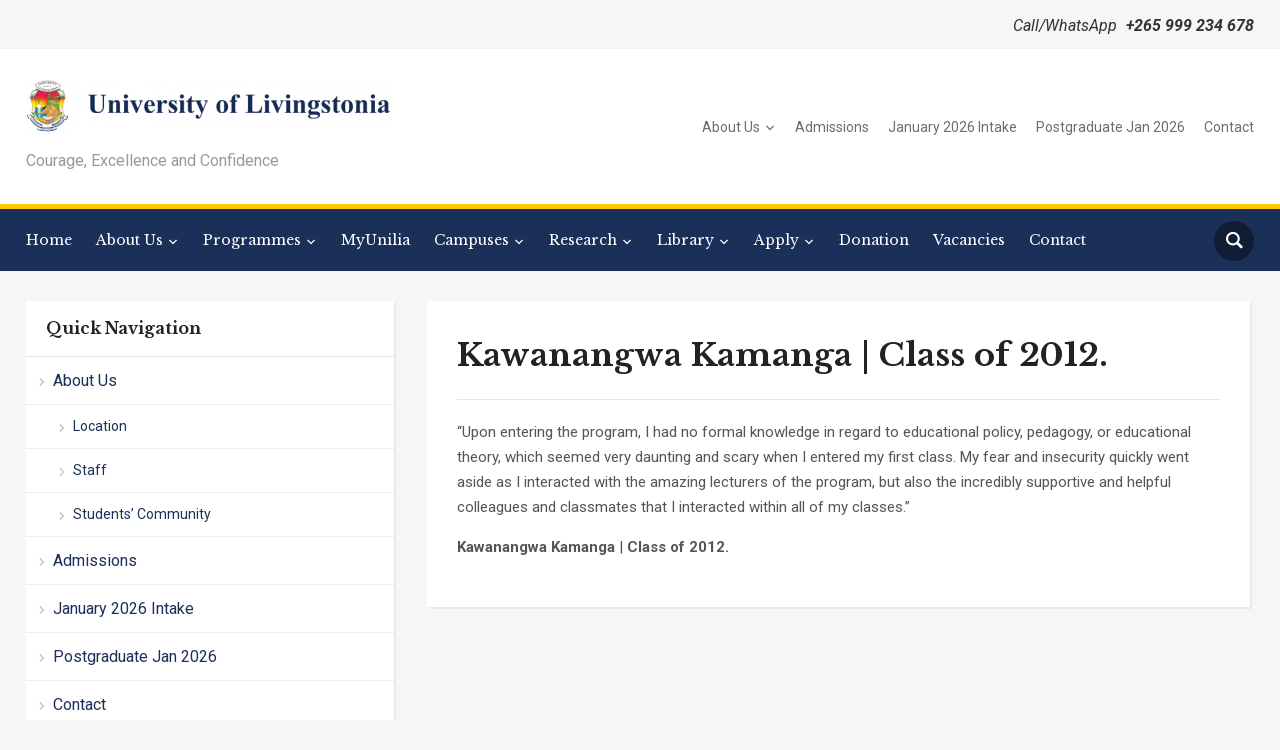

--- FILE ---
content_type: text/html; charset=UTF-8
request_url: https://unilia.ac.mw/testimonial/kawanangwa-kamanga/
body_size: 47118
content:
<!DOCTYPE html>
<html lang="en-US">
<head>
    <meta charset="UTF-8">
    <meta name="viewport" content="width=device-width, initial-scale=1.0">
    <link rel="profile" href="http://gmpg.org/xfn/11">
    <link rel="pingback" href="https://unilia.ac.mw/xmlrpc.php">

    <title>Kawanangwa Kamanga | Class of 2012. &#8211; University of Livingstonia</title>
<meta name='robots' content='max-image-preview:large' />
<link rel='dns-prefetch' href='//fonts.googleapis.com' />
<link rel="alternate" type="application/rss+xml" title="University of Livingstonia &raquo; Feed" href="https://unilia.ac.mw/feed/" />
<link rel="alternate" type="application/rss+xml" title="University of Livingstonia &raquo; Comments Feed" href="https://unilia.ac.mw/comments/feed/" />
<link rel="alternate" title="oEmbed (JSON)" type="application/json+oembed" href="https://unilia.ac.mw/wp-json/oembed/1.0/embed?url=https%3A%2F%2Funilia.ac.mw%2Ftestimonial%2Fkawanangwa-kamanga%2F" />
<link rel="alternate" title="oEmbed (XML)" type="text/xml+oembed" href="https://unilia.ac.mw/wp-json/oembed/1.0/embed?url=https%3A%2F%2Funilia.ac.mw%2Ftestimonial%2Fkawanangwa-kamanga%2F&#038;format=xml" />
<style id='wp-img-auto-sizes-contain-inline-css' type='text/css'>
img:is([sizes=auto i],[sizes^="auto," i]){contain-intrinsic-size:3000px 1500px}
/*# sourceURL=wp-img-auto-sizes-contain-inline-css */
</style>
<style id='wp-emoji-styles-inline-css' type='text/css'>

	img.wp-smiley, img.emoji {
		display: inline !important;
		border: none !important;
		box-shadow: none !important;
		height: 1em !important;
		width: 1em !important;
		margin: 0 0.07em !important;
		vertical-align: -0.1em !important;
		background: none !important;
		padding: 0 !important;
	}
/*# sourceURL=wp-emoji-styles-inline-css */
</style>
<link rel='stylesheet' id='wp-block-library-css' href='https://unilia.ac.mw/wp-includes/css/dist/block-library/style.min.css?ver=6.9' type='text/css' media='all' />
<style id='global-styles-inline-css' type='text/css'>
:root{--wp--preset--aspect-ratio--square: 1;--wp--preset--aspect-ratio--4-3: 4/3;--wp--preset--aspect-ratio--3-4: 3/4;--wp--preset--aspect-ratio--3-2: 3/2;--wp--preset--aspect-ratio--2-3: 2/3;--wp--preset--aspect-ratio--16-9: 16/9;--wp--preset--aspect-ratio--9-16: 9/16;--wp--preset--color--black: #000000;--wp--preset--color--cyan-bluish-gray: #abb8c3;--wp--preset--color--white: #ffffff;--wp--preset--color--pale-pink: #f78da7;--wp--preset--color--vivid-red: #cf2e2e;--wp--preset--color--luminous-vivid-orange: #ff6900;--wp--preset--color--luminous-vivid-amber: #fcb900;--wp--preset--color--light-green-cyan: #7bdcb5;--wp--preset--color--vivid-green-cyan: #00d084;--wp--preset--color--pale-cyan-blue: #8ed1fc;--wp--preset--color--vivid-cyan-blue: #0693e3;--wp--preset--color--vivid-purple: #9b51e0;--wp--preset--gradient--vivid-cyan-blue-to-vivid-purple: linear-gradient(135deg,rgb(6,147,227) 0%,rgb(155,81,224) 100%);--wp--preset--gradient--light-green-cyan-to-vivid-green-cyan: linear-gradient(135deg,rgb(122,220,180) 0%,rgb(0,208,130) 100%);--wp--preset--gradient--luminous-vivid-amber-to-luminous-vivid-orange: linear-gradient(135deg,rgb(252,185,0) 0%,rgb(255,105,0) 100%);--wp--preset--gradient--luminous-vivid-orange-to-vivid-red: linear-gradient(135deg,rgb(255,105,0) 0%,rgb(207,46,46) 100%);--wp--preset--gradient--very-light-gray-to-cyan-bluish-gray: linear-gradient(135deg,rgb(238,238,238) 0%,rgb(169,184,195) 100%);--wp--preset--gradient--cool-to-warm-spectrum: linear-gradient(135deg,rgb(74,234,220) 0%,rgb(151,120,209) 20%,rgb(207,42,186) 40%,rgb(238,44,130) 60%,rgb(251,105,98) 80%,rgb(254,248,76) 100%);--wp--preset--gradient--blush-light-purple: linear-gradient(135deg,rgb(255,206,236) 0%,rgb(152,150,240) 100%);--wp--preset--gradient--blush-bordeaux: linear-gradient(135deg,rgb(254,205,165) 0%,rgb(254,45,45) 50%,rgb(107,0,62) 100%);--wp--preset--gradient--luminous-dusk: linear-gradient(135deg,rgb(255,203,112) 0%,rgb(199,81,192) 50%,rgb(65,88,208) 100%);--wp--preset--gradient--pale-ocean: linear-gradient(135deg,rgb(255,245,203) 0%,rgb(182,227,212) 50%,rgb(51,167,181) 100%);--wp--preset--gradient--electric-grass: linear-gradient(135deg,rgb(202,248,128) 0%,rgb(113,206,126) 100%);--wp--preset--gradient--midnight: linear-gradient(135deg,rgb(2,3,129) 0%,rgb(40,116,252) 100%);--wp--preset--font-size--small: 13px;--wp--preset--font-size--medium: 20px;--wp--preset--font-size--large: 36px;--wp--preset--font-size--x-large: 42px;--wp--preset--spacing--20: 0.44rem;--wp--preset--spacing--30: 0.67rem;--wp--preset--spacing--40: 1rem;--wp--preset--spacing--50: 1.5rem;--wp--preset--spacing--60: 2.25rem;--wp--preset--spacing--70: 3.38rem;--wp--preset--spacing--80: 5.06rem;--wp--preset--shadow--natural: 6px 6px 9px rgba(0, 0, 0, 0.2);--wp--preset--shadow--deep: 12px 12px 50px rgba(0, 0, 0, 0.4);--wp--preset--shadow--sharp: 6px 6px 0px rgba(0, 0, 0, 0.2);--wp--preset--shadow--outlined: 6px 6px 0px -3px rgb(255, 255, 255), 6px 6px rgb(0, 0, 0);--wp--preset--shadow--crisp: 6px 6px 0px rgb(0, 0, 0);}:where(.is-layout-flex){gap: 0.5em;}:where(.is-layout-grid){gap: 0.5em;}body .is-layout-flex{display: flex;}.is-layout-flex{flex-wrap: wrap;align-items: center;}.is-layout-flex > :is(*, div){margin: 0;}body .is-layout-grid{display: grid;}.is-layout-grid > :is(*, div){margin: 0;}:where(.wp-block-columns.is-layout-flex){gap: 2em;}:where(.wp-block-columns.is-layout-grid){gap: 2em;}:where(.wp-block-post-template.is-layout-flex){gap: 1.25em;}:where(.wp-block-post-template.is-layout-grid){gap: 1.25em;}.has-black-color{color: var(--wp--preset--color--black) !important;}.has-cyan-bluish-gray-color{color: var(--wp--preset--color--cyan-bluish-gray) !important;}.has-white-color{color: var(--wp--preset--color--white) !important;}.has-pale-pink-color{color: var(--wp--preset--color--pale-pink) !important;}.has-vivid-red-color{color: var(--wp--preset--color--vivid-red) !important;}.has-luminous-vivid-orange-color{color: var(--wp--preset--color--luminous-vivid-orange) !important;}.has-luminous-vivid-amber-color{color: var(--wp--preset--color--luminous-vivid-amber) !important;}.has-light-green-cyan-color{color: var(--wp--preset--color--light-green-cyan) !important;}.has-vivid-green-cyan-color{color: var(--wp--preset--color--vivid-green-cyan) !important;}.has-pale-cyan-blue-color{color: var(--wp--preset--color--pale-cyan-blue) !important;}.has-vivid-cyan-blue-color{color: var(--wp--preset--color--vivid-cyan-blue) !important;}.has-vivid-purple-color{color: var(--wp--preset--color--vivid-purple) !important;}.has-black-background-color{background-color: var(--wp--preset--color--black) !important;}.has-cyan-bluish-gray-background-color{background-color: var(--wp--preset--color--cyan-bluish-gray) !important;}.has-white-background-color{background-color: var(--wp--preset--color--white) !important;}.has-pale-pink-background-color{background-color: var(--wp--preset--color--pale-pink) !important;}.has-vivid-red-background-color{background-color: var(--wp--preset--color--vivid-red) !important;}.has-luminous-vivid-orange-background-color{background-color: var(--wp--preset--color--luminous-vivid-orange) !important;}.has-luminous-vivid-amber-background-color{background-color: var(--wp--preset--color--luminous-vivid-amber) !important;}.has-light-green-cyan-background-color{background-color: var(--wp--preset--color--light-green-cyan) !important;}.has-vivid-green-cyan-background-color{background-color: var(--wp--preset--color--vivid-green-cyan) !important;}.has-pale-cyan-blue-background-color{background-color: var(--wp--preset--color--pale-cyan-blue) !important;}.has-vivid-cyan-blue-background-color{background-color: var(--wp--preset--color--vivid-cyan-blue) !important;}.has-vivid-purple-background-color{background-color: var(--wp--preset--color--vivid-purple) !important;}.has-black-border-color{border-color: var(--wp--preset--color--black) !important;}.has-cyan-bluish-gray-border-color{border-color: var(--wp--preset--color--cyan-bluish-gray) !important;}.has-white-border-color{border-color: var(--wp--preset--color--white) !important;}.has-pale-pink-border-color{border-color: var(--wp--preset--color--pale-pink) !important;}.has-vivid-red-border-color{border-color: var(--wp--preset--color--vivid-red) !important;}.has-luminous-vivid-orange-border-color{border-color: var(--wp--preset--color--luminous-vivid-orange) !important;}.has-luminous-vivid-amber-border-color{border-color: var(--wp--preset--color--luminous-vivid-amber) !important;}.has-light-green-cyan-border-color{border-color: var(--wp--preset--color--light-green-cyan) !important;}.has-vivid-green-cyan-border-color{border-color: var(--wp--preset--color--vivid-green-cyan) !important;}.has-pale-cyan-blue-border-color{border-color: var(--wp--preset--color--pale-cyan-blue) !important;}.has-vivid-cyan-blue-border-color{border-color: var(--wp--preset--color--vivid-cyan-blue) !important;}.has-vivid-purple-border-color{border-color: var(--wp--preset--color--vivid-purple) !important;}.has-vivid-cyan-blue-to-vivid-purple-gradient-background{background: var(--wp--preset--gradient--vivid-cyan-blue-to-vivid-purple) !important;}.has-light-green-cyan-to-vivid-green-cyan-gradient-background{background: var(--wp--preset--gradient--light-green-cyan-to-vivid-green-cyan) !important;}.has-luminous-vivid-amber-to-luminous-vivid-orange-gradient-background{background: var(--wp--preset--gradient--luminous-vivid-amber-to-luminous-vivid-orange) !important;}.has-luminous-vivid-orange-to-vivid-red-gradient-background{background: var(--wp--preset--gradient--luminous-vivid-orange-to-vivid-red) !important;}.has-very-light-gray-to-cyan-bluish-gray-gradient-background{background: var(--wp--preset--gradient--very-light-gray-to-cyan-bluish-gray) !important;}.has-cool-to-warm-spectrum-gradient-background{background: var(--wp--preset--gradient--cool-to-warm-spectrum) !important;}.has-blush-light-purple-gradient-background{background: var(--wp--preset--gradient--blush-light-purple) !important;}.has-blush-bordeaux-gradient-background{background: var(--wp--preset--gradient--blush-bordeaux) !important;}.has-luminous-dusk-gradient-background{background: var(--wp--preset--gradient--luminous-dusk) !important;}.has-pale-ocean-gradient-background{background: var(--wp--preset--gradient--pale-ocean) !important;}.has-electric-grass-gradient-background{background: var(--wp--preset--gradient--electric-grass) !important;}.has-midnight-gradient-background{background: var(--wp--preset--gradient--midnight) !important;}.has-small-font-size{font-size: var(--wp--preset--font-size--small) !important;}.has-medium-font-size{font-size: var(--wp--preset--font-size--medium) !important;}.has-large-font-size{font-size: var(--wp--preset--font-size--large) !important;}.has-x-large-font-size{font-size: var(--wp--preset--font-size--x-large) !important;}
/*# sourceURL=global-styles-inline-css */
</style>

<style id='classic-theme-styles-inline-css' type='text/css'>
/*! This file is auto-generated */
.wp-block-button__link{color:#fff;background-color:#32373c;border-radius:9999px;box-shadow:none;text-decoration:none;padding:calc(.667em + 2px) calc(1.333em + 2px);font-size:1.125em}.wp-block-file__button{background:#32373c;color:#fff;text-decoration:none}
/*# sourceURL=/wp-includes/css/classic-themes.min.css */
</style>
<link rel='stylesheet' id='zoom-theme-utils-css-css' href='https://unilia.ac.mw/wp-content/themes/academica_pro_3/functions/wpzoom/assets/css/theme-utils.css?ver=6.9' type='text/css' media='all' />
<link rel='stylesheet' id='academica-google-fonts-css' href='//fonts.googleapis.com/css?family=Roboto%3Aregular%2C700%2C700i%2Citalic%7CLibre+Baskerville%3Aregular%2C700&#038;display=swap&#038;ver=6.9' type='text/css' media='all' />
<link rel='stylesheet' id='academica-pro-style-css' href='https://unilia.ac.mw/wp-content/themes/academica_pro_3/style.css?ver=3.0.14' type='text/css' media='all' />
<link rel='stylesheet' id='media-queries-css' href='https://unilia.ac.mw/wp-content/themes/academica_pro_3/css/media-queries.css?ver=3.0.14' type='text/css' media='all' />
<link rel='stylesheet' id='dashicons-css' href='https://unilia.ac.mw/wp-includes/css/dashicons.min.css?ver=6.9' type='text/css' media='all' />
<link rel='stylesheet' id='elementor-frontend-css' href='https://unilia.ac.mw/wp-content/plugins/elementor/assets/css/frontend.min.css?ver=3.27.6' type='text/css' media='all' />
<link rel='stylesheet' id='eael-general-css' href='https://unilia.ac.mw/wp-content/plugins/essential-addons-for-elementor-lite/assets/front-end/css/view/general.min.css?ver=6.1.20' type='text/css' media='all' />
<!--n2css--><!--n2js--><script type="text/javascript" src="https://unilia.ac.mw/wp-includes/js/jquery/jquery.min.js?ver=3.7.1" id="jquery-core-js"></script>
<script type="text/javascript" src="https://unilia.ac.mw/wp-includes/js/jquery/jquery-migrate.min.js?ver=3.4.1" id="jquery-migrate-js"></script>
<script type="text/javascript" src="https://unilia.ac.mw/wp-content/themes/academica_pro_3/js/init.js?ver=6.9" id="wpzoom-init-js"></script>
<link rel="https://api.w.org/" href="https://unilia.ac.mw/wp-json/" /><link rel="EditURI" type="application/rsd+xml" title="RSD" href="https://unilia.ac.mw/xmlrpc.php?rsd" />
<meta name="generator" content="WordPress 6.9" />
<link rel="canonical" href="https://unilia.ac.mw/testimonial/kawanangwa-kamanga/" />
<link rel='shortlink' href='https://unilia.ac.mw/?p=6141' />
<!-- start Simple Custom CSS and JS -->
<style type="text/css">
/* Add your CSS code here.

div{

      display:flex;
      justify-content: center;
      align-items: center;
       flex-wrap: wrap;
      }

div img{
     width:400px;
     height:300px;
     bolder: 2px solid#ff3d0036;
     bolder-radius: 13px;
     box-shadow: 4px 7px 7px 0px#00000042;
     cursor: pointer;
     margin:10px;
      transition: 400ms;
      }

div img:hover{

         filter:grayscale(1);
         transform:scale(1.03);
    }
</style>
<!-- end Simple Custom CSS and JS -->
<!-- start Simple Custom CSS and JS -->
<style type="text/css">
/* Add your CSS code here.

For example:
.example {
    color: red;
}

For brushing up on your CSS knowledge, check out http://www.w3schools.com/css/css_syntax.asp

End of comment */ 

table {
  border-collapse: collapse;

}
table td {
  border: 1px solid black;
}</style>
<!-- end Simple Custom CSS and JS -->
<!-- start Simple Custom CSS and JS -->
<style type="text/css">
/* Add your CSS code here.

For example:
.example {
    color: red;
}

For brushing up on your CSS knowledge, check out http://www.w3schools.com/css/css_syntax.asp

End of comment */ 
.my-button{
	
	background-color:red;
	color: white;
	border-radius: 10px;
	padding: 3px 10px;
}
</style>
<!-- end Simple Custom CSS and JS -->
<!-- WPZOOM Theme / Framework -->
<meta name="generator" content="Academica Pro 3.0 3.0.14" />
<meta name="generator" content="WPZOOM Framework 1.9.14" />
<meta name="generator" content="Elementor 3.27.6; features: e_font_icon_svg, additional_custom_breakpoints, e_element_cache; settings: css_print_method-external, google_font-enabled, font_display-swap">
			<style>
				.e-con.e-parent:nth-of-type(n+4):not(.e-lazyloaded):not(.e-no-lazyload),
				.e-con.e-parent:nth-of-type(n+4):not(.e-lazyloaded):not(.e-no-lazyload) * {
					background-image: none !important;
				}
				@media screen and (max-height: 1024px) {
					.e-con.e-parent:nth-of-type(n+3):not(.e-lazyloaded):not(.e-no-lazyload),
					.e-con.e-parent:nth-of-type(n+3):not(.e-lazyloaded):not(.e-no-lazyload) * {
						background-image: none !important;
					}
				}
				@media screen and (max-height: 640px) {
					.e-con.e-parent:nth-of-type(n+2):not(.e-lazyloaded):not(.e-no-lazyload),
					.e-con.e-parent:nth-of-type(n+2):not(.e-lazyloaded):not(.e-no-lazyload) * {
						background-image: none !important;
					}
				}
			</style>
			<link rel="icon" href="https://unilia.ac.mw/wp-content/uploads/2021/07/cropped-cropped-unilia_logo-32x32.jpg" sizes="32x32" />
<link rel="icon" href="https://unilia.ac.mw/wp-content/uploads/2021/07/cropped-cropped-unilia_logo-192x192.jpg" sizes="192x192" />
<link rel="apple-touch-icon" href="https://unilia.ac.mw/wp-content/uploads/2021/07/cropped-cropped-unilia_logo-180x180.jpg" />
<meta name="msapplication-TileImage" content="https://unilia.ac.mw/wp-content/uploads/2021/07/cropped-cropped-unilia_logo-270x270.jpg" />
</head>
<body class="wp-singular testimonial-template-default single single-testimonial postid-6141 wp-custom-logo wp-theme-academica_pro_3 elementor-default elementor-kit-7378">

<div id="container">

    <header id="header">

        <nav id="top-menu">

            <div class="wrapper">

                <div id="navbar-top" class="top-navbar">

                    
                </div>

                <div class="header_social">
                                    </div>

                                    <div id="header-helpful">

                                                    <span class="action">  Call/WhatsApp       <span class="value">    +265 999 234 678</span></span>
                                            </div><!-- end #header-helpful -->
                
                <div class="clear"></div>

             </div>
        </nav><!-- end #top-menu -->
        <div class="cleaner"></div>


        <div class="wrapper">

            <div class="brand_wrapper">

                <div class="navbar-brand-wpz">

                    <a href="https://unilia.ac.mw/" class="custom-logo-link" rel="home" itemprop="url"><img width="365" height="54" src="https://unilia.ac.mw/wp-content/uploads/2021/11/cropped-unilia_logo-624x91.png" class="custom-logo no-lazyload no-lazy a3-notlazy" alt="University of Livingstonia" itemprop="logo" decoding="async" srcset="https://unilia.ac.mw/wp-content/uploads/2021/11/cropped-unilia_logo-624x91.png 624w, https://unilia.ac.mw/wp-content/uploads/2021/11/cropped-unilia_logo-300x44.png 300w, https://unilia.ac.mw/wp-content/uploads/2021/11/cropped-unilia_logo.png 736w" sizes="(max-width: 365px) 100vw, 365px" /></a>
                    <p class="tagline">Courage, Excellence and Confidence</p>

                </div><!-- .navbar-brand -->

                <div id="navbar-logo" class="logo-navbar">

                    <div class="menu-next-to-logo-container"><ul id="menu-next-to-logo" class="navbar-wpz dropdown sf-menu"><li id="menu-item-7092" class="menu-item menu-item-type-post_type menu-item-object-page menu-item-has-children menu-item-7092"><a href="https://unilia.ac.mw/about/">About Us</a>
<ul class="sub-menu">
	<li id="menu-item-7093" class="menu-item menu-item-type-post_type menu-item-object-page menu-item-7093"><a href="https://unilia.ac.mw/about/location/">Location</a></li>
	<li id="menu-item-7094" class="menu-item menu-item-type-post_type menu-item-object-page menu-item-7094"><a href="https://unilia.ac.mw/about/staff/">Staff</a></li>
	<li id="menu-item-7095" class="menu-item menu-item-type-post_type menu-item-object-page menu-item-7095"><a href="https://unilia.ac.mw/about/students-community/">Students’ Community</a></li>
</ul>
</li>
<li id="menu-item-7096" class="menu-item menu-item-type-post_type menu-item-object-page menu-item-7096"><a href="https://unilia.ac.mw/admissions/">Admissions</a></li>
<li id="menu-item-8476" class="menu-item menu-item-type-post_type menu-item-object-page menu-item-8476"><a href="https://unilia.ac.mw/january-2026-intake/">January 2026 Intake</a></li>
<li id="menu-item-8477" class="menu-item menu-item-type-post_type menu-item-object-page menu-item-8477"><a href="https://unilia.ac.mw/postgraduate-january-2026-intake/">Postgraduate Jan 2026</a></li>
<li id="menu-item-7098" class="menu-item menu-item-type-post_type menu-item-object-page menu-item-7098"><a href="https://unilia.ac.mw/contact/">Contact</a></li>
</ul></div>
                </div>

            </div>

            <div class="cleaner">&nbsp;</div>

        </div><!-- end .wrapper -->

    </header>

    <nav id="main-navbar" class="main-navbar">

        <div class="wrapper">

            <div class="navbar-header-main">
                <div id="menu-main-slide" class="menu-main-container"><ul id="menu-main" class="menu"><li id="menu-item-6357" class="menu-item menu-item-type-post_type menu-item-object-page menu-item-home menu-item-6357"><a href="https://unilia.ac.mw/">Home</a></li>
<li id="menu-item-5571" class="menu-item menu-item-type-post_type menu-item-object-page menu-item-has-children menu-item-5571"><a href="https://unilia.ac.mw/about/">About Us</a>
<ul class="sub-menu">
	<li id="menu-item-5847" class="menu-item menu-item-type-post_type menu-item-object-page menu-item-5847"><a href="https://unilia.ac.mw/gallery/">Gallery</a></li>
	<li id="menu-item-5873" class="menu-item menu-item-type-post_type menu-item-object-page menu-item-5873"><a href="https://unilia.ac.mw/about/staff/">Staff</a></li>
	<li id="menu-item-5843" class="menu-item menu-item-type-post_type menu-item-object-page menu-item-5843"><a href="https://unilia.ac.mw/about/students-community/">Students’ Community</a></li>
</ul>
</li>
<li id="menu-item-6195" class="menu-item menu-item-type-custom menu-item-object-custom menu-item-has-children menu-item-6195"><a href="#">Programmes</a>
<ul class="sub-menu">
	<li id="menu-item-6285" class="menu-item menu-item-type-custom menu-item-object-custom menu-item-has-children menu-item-6285"><a href="#">Postgraduate</a>
	<ul class="sub-menu">
		<li id="menu-item-6283" class="menu-item menu-item-type-custom menu-item-object-custom menu-item-6283"><a target="_blank" href="https://gsgs.unilia.ac.mw">MSc Global Sanitation</a></li>
		<li id="menu-item-8287" class="menu-item menu-item-type-custom menu-item-object-custom menu-item-8287"><a target="_blank" href="https://www.nozgeka.eu/">MSc Public Health with focus on Infectious Disease Epidemiology (MSPE)</a></li>
		<li id="menu-item-6284" class="menu-item menu-item-type-custom menu-item-object-custom menu-item-6284"><a href="#">MA Theology and Religious Studies</a></li>
		<li id="menu-item-6287" class="menu-item menu-item-type-custom menu-item-object-custom menu-item-6287"><a href="#">MA Theology and Gender Studies</a></li>
		<li id="menu-item-6288" class="menu-item menu-item-type-custom menu-item-object-custom menu-item-6288"><a href="#">MA Theology and Development Studies</a></li>
	</ul>
</li>
	<li id="menu-item-6360" class="menu-item menu-item-type-post_type menu-item-object-page menu-item-6360"><a href="https://unilia.ac.mw/undergraduate/">Undergraduate</a></li>
</ul>
</li>
<li id="menu-item-6215" class="menu-item menu-item-type-custom menu-item-object-custom menu-item-6215"><a target="_blank" href="http://my.unilia.ac.mw">MyUnilia</a></li>
<li id="menu-item-6198" class="menu-item menu-item-type-custom menu-item-object-custom menu-item-has-children menu-item-6198"><a href="#">Campuses</a>
<ul class="sub-menu">
	<li id="menu-item-6231" class="menu-item menu-item-type-post_type menu-item-object-page menu-item-6231"><a href="https://unilia.ac.mw/laws/">Laws</a></li>
	<li id="menu-item-6230" class="menu-item menu-item-type-post_type menu-item-object-page menu-item-6230"><a href="https://unilia.ac.mw/ekwendeni/">Ekwendeni</a></li>
	<li id="menu-item-6229" class="menu-item menu-item-type-post_type menu-item-object-page menu-item-6229"><a href="https://unilia.ac.mw/kaningina/">Kaning’ina</a></li>
</ul>
</li>
<li id="menu-item-6202" class="menu-item menu-item-type-custom menu-item-object-custom menu-item-has-children menu-item-6202"><a href="#">Research</a>
<ul class="sub-menu">
	<li id="menu-item-6240" class="menu-item menu-item-type-post_type menu-item-object-page menu-item-6240"><a href="https://unilia.ac.mw/unilia-rec-calendar-of-events/">2022-2023 UNILIA-REC Calendar of Events</a></li>
	<li id="menu-item-6241" class="menu-item menu-item-type-post_type menu-item-object-page menu-item-6241"><a href="https://unilia.ac.mw/unilia-rec-guidelines-and-procedures/">UNILIA-REC Guidelines</a></li>
</ul>
</li>
<li id="menu-item-6472" class="menu-item menu-item-type-custom menu-item-object-custom menu-item-has-children menu-item-6472"><a href="#">Library</a>
<ul class="sub-menu">
	<li id="menu-item-6473" class="menu-item menu-item-type-custom menu-item-object-custom menu-item-has-children menu-item-6473"><a href="#">Library Resources</a>
	<ul class="sub-menu">
		<li id="menu-item-6483" class="menu-item menu-item-type-post_type menu-item-object-page menu-item-6483"><a href="https://unilia.ac.mw/ict-rules/">ICT Rules</a></li>
		<li id="menu-item-6484" class="menu-item menu-item-type-post_type menu-item-object-page menu-item-6484"><a href="https://unilia.ac.mw/library-rules/">Library Rules</a></li>
	</ul>
</li>
	<li id="menu-item-6492" class="menu-item menu-item-type-post_type menu-item-object-page menu-item-6492"><a href="https://unilia.ac.mw/e-journals/">E-Journals</a></li>
</ul>
</li>
<li id="menu-item-8190" class="menu-item menu-item-type-custom menu-item-object-custom menu-item-has-children menu-item-8190"><a href="#">Apply</a>
<ul class="sub-menu">
	<li id="menu-item-8474" class="menu-item menu-item-type-post_type menu-item-object-page menu-item-8474"><a href="https://unilia.ac.mw/january-2026-intake/">January 2026 Intake</a></li>
	<li id="menu-item-8475" class="menu-item menu-item-type-post_type menu-item-object-page menu-item-8475"><a href="https://unilia.ac.mw/postgraduate-january-2026-intake/">Postgraduate January 2026 Intake</a></li>
</ul>
</li>
<li id="menu-item-8127" class="menu-item menu-item-type-post_type menu-item-object-page menu-item-8127"><a href="https://unilia.ac.mw/donation/">Donation</a></li>
<li id="menu-item-8543" class="menu-item menu-item-type-post_type menu-item-object-page menu-item-8543"><a href="https://unilia.ac.mw/vacancies/">Vacancies</a></li>
<li id="menu-item-6047" class="menu-item menu-item-type-post_type menu-item-object-page menu-item-6047"><a href="https://unilia.ac.mw/contact/">Contact</a></li>
</ul></div>
            </div>

            <div id="navbar-main">

                <div class="menu-main-container"><ul id="menu-main-1" class="navbar-wpz dropdown sf-menu"><li class="menu-item menu-item-type-post_type menu-item-object-page menu-item-home menu-item-6357"><a href="https://unilia.ac.mw/">Home</a></li>
<li class="menu-item menu-item-type-post_type menu-item-object-page menu-item-has-children menu-item-5571"><a href="https://unilia.ac.mw/about/">About Us</a>
<ul class="sub-menu">
	<li class="menu-item menu-item-type-post_type menu-item-object-page menu-item-5847"><a href="https://unilia.ac.mw/gallery/">Gallery</a></li>
	<li class="menu-item menu-item-type-post_type menu-item-object-page menu-item-5873"><a href="https://unilia.ac.mw/about/staff/">Staff</a></li>
	<li class="menu-item menu-item-type-post_type menu-item-object-page menu-item-5843"><a href="https://unilia.ac.mw/about/students-community/">Students’ Community</a></li>
</ul>
</li>
<li class="menu-item menu-item-type-custom menu-item-object-custom menu-item-has-children menu-item-6195"><a href="#">Programmes</a>
<ul class="sub-menu">
	<li class="menu-item menu-item-type-custom menu-item-object-custom menu-item-has-children menu-item-6285"><a href="#">Postgraduate</a>
	<ul class="sub-menu">
		<li class="menu-item menu-item-type-custom menu-item-object-custom menu-item-6283"><a target="_blank" href="https://gsgs.unilia.ac.mw">MSc Global Sanitation</a></li>
		<li class="menu-item menu-item-type-custom menu-item-object-custom menu-item-8287"><a target="_blank" href="https://www.nozgeka.eu/">MSc Public Health with focus on Infectious Disease Epidemiology (MSPE)</a></li>
		<li class="menu-item menu-item-type-custom menu-item-object-custom menu-item-6284"><a href="#">MA Theology and Religious Studies</a></li>
		<li class="menu-item menu-item-type-custom menu-item-object-custom menu-item-6287"><a href="#">MA Theology and Gender Studies</a></li>
		<li class="menu-item menu-item-type-custom menu-item-object-custom menu-item-6288"><a href="#">MA Theology and Development Studies</a></li>
	</ul>
</li>
	<li class="menu-item menu-item-type-post_type menu-item-object-page menu-item-6360"><a href="https://unilia.ac.mw/undergraduate/">Undergraduate</a></li>
</ul>
</li>
<li class="menu-item menu-item-type-custom menu-item-object-custom menu-item-6215"><a target="_blank" href="http://my.unilia.ac.mw">MyUnilia</a></li>
<li class="menu-item menu-item-type-custom menu-item-object-custom menu-item-has-children menu-item-6198"><a href="#">Campuses</a>
<ul class="sub-menu">
	<li class="menu-item menu-item-type-post_type menu-item-object-page menu-item-6231"><a href="https://unilia.ac.mw/laws/">Laws</a></li>
	<li class="menu-item menu-item-type-post_type menu-item-object-page menu-item-6230"><a href="https://unilia.ac.mw/ekwendeni/">Ekwendeni</a></li>
	<li class="menu-item menu-item-type-post_type menu-item-object-page menu-item-6229"><a href="https://unilia.ac.mw/kaningina/">Kaning’ina</a></li>
</ul>
</li>
<li class="menu-item menu-item-type-custom menu-item-object-custom menu-item-has-children menu-item-6202"><a href="#">Research</a>
<ul class="sub-menu">
	<li class="menu-item menu-item-type-post_type menu-item-object-page menu-item-6240"><a href="https://unilia.ac.mw/unilia-rec-calendar-of-events/">2022-2023 UNILIA-REC Calendar of Events</a></li>
	<li class="menu-item menu-item-type-post_type menu-item-object-page menu-item-6241"><a href="https://unilia.ac.mw/unilia-rec-guidelines-and-procedures/">UNILIA-REC Guidelines</a></li>
</ul>
</li>
<li class="menu-item menu-item-type-custom menu-item-object-custom menu-item-has-children menu-item-6472"><a href="#">Library</a>
<ul class="sub-menu">
	<li class="menu-item menu-item-type-custom menu-item-object-custom menu-item-has-children menu-item-6473"><a href="#">Library Resources</a>
	<ul class="sub-menu">
		<li class="menu-item menu-item-type-post_type menu-item-object-page menu-item-6483"><a href="https://unilia.ac.mw/ict-rules/">ICT Rules</a></li>
		<li class="menu-item menu-item-type-post_type menu-item-object-page menu-item-6484"><a href="https://unilia.ac.mw/library-rules/">Library Rules</a></li>
	</ul>
</li>
	<li class="menu-item menu-item-type-post_type menu-item-object-page menu-item-6492"><a href="https://unilia.ac.mw/e-journals/">E-Journals</a></li>
</ul>
</li>
<li class="menu-item menu-item-type-custom menu-item-object-custom menu-item-has-children menu-item-8190"><a href="#">Apply</a>
<ul class="sub-menu">
	<li class="menu-item menu-item-type-post_type menu-item-object-page menu-item-8474"><a href="https://unilia.ac.mw/january-2026-intake/">January 2026 Intake</a></li>
	<li class="menu-item menu-item-type-post_type menu-item-object-page menu-item-8475"><a href="https://unilia.ac.mw/postgraduate-january-2026-intake/">Postgraduate January 2026 Intake</a></li>
</ul>
</li>
<li class="menu-item menu-item-type-post_type menu-item-object-page menu-item-8127"><a href="https://unilia.ac.mw/donation/">Donation</a></li>
<li class="menu-item menu-item-type-post_type menu-item-object-page menu-item-8543"><a href="https://unilia.ac.mw/vacancies/">Vacancies</a></li>
<li class="menu-item menu-item-type-post_type menu-item-object-page menu-item-6047"><a href="https://unilia.ac.mw/contact/">Contact</a></li>
</ul></div>
            </div><!-- end .menu -->

            <div id="sb-search" class="sb-search">
                <form method="get" class="searchform" action="https://unilia.ac.mw/">
	<input type="search" class="sb-search-input" placeholder="Search&hellip;" value="" name="s" id="s" />
    <input type="submit" id="searchsubmit" class="sb-search-submit" value="Search" />
    <span class="sb-icon-search"></span>
</form>            </div>

        </div>

    </nav><!-- end #main-menu -->
	<div id="main">

		
		<div class="wrapper">

			
			
						<div class="column column-narrow">

				<div class="widget wpzoom-custom-menu widget-none" id="wpzoom-menu-widget-2"><h3 class="title">Quick Navigation</h3><div class="menu-next-to-logo-container"><ul id="menu-next-to-logo-1" class="menu"><li class="menu-item menu-item-type-post_type menu-item-object-page menu-item-has-children menu-item-7092"><a href="https://unilia.ac.mw/about/">About Us</a>
<ul class="sub-menu">
	<li class="menu-item menu-item-type-post_type menu-item-object-page menu-item-7093"><a href="https://unilia.ac.mw/about/location/">Location</a></li>
	<li class="menu-item menu-item-type-post_type menu-item-object-page menu-item-7094"><a href="https://unilia.ac.mw/about/staff/">Staff</a></li>
	<li class="menu-item menu-item-type-post_type menu-item-object-page menu-item-7095"><a href="https://unilia.ac.mw/about/students-community/">Students’ Community</a></li>
</ul>
</li>
<li class="menu-item menu-item-type-post_type menu-item-object-page menu-item-7096"><a href="https://unilia.ac.mw/admissions/">Admissions</a></li>
<li class="menu-item menu-item-type-post_type menu-item-object-page menu-item-8476"><a href="https://unilia.ac.mw/january-2026-intake/">January 2026 Intake</a></li>
<li class="menu-item menu-item-type-post_type menu-item-object-page menu-item-8477"><a href="https://unilia.ac.mw/postgraduate-january-2026-intake/">Postgraduate Jan 2026</a></li>
<li class="menu-item menu-item-type-post_type menu-item-object-page menu-item-7098"><a href="https://unilia.ac.mw/contact/">Contact</a></li>
</ul></div><div class="cleaner">&nbsp;</div></div>
		<div class="widget widget_recent_entries widget-blue" id="recent-posts-2">
		<h3 class="title">Latest Posts</h3>
		<ul>
											<li>
					<a href="https://unilia.ac.mw/call-for-submissions-for-migration-reporting-award/">Call for Submissions for Migration Reporting Award:</a>
											<span class="post-date">December 3, 2025</span>
									</li>
											<li>
					<a href="https://unilia.ac.mw/unilia-foundation-gifts-unilia-with-computers/">Unilia Foundation Gifts Unilia with Computers</a>
											<span class="post-date">November 15, 2025</span>
									</li>
											<li>
					<a href="https://unilia.ac.mw/19th-graduation-geremony/">19th Graduation Geremony</a>
											<span class="post-date">October 21, 2025</span>
									</li>
											<li>
					<a href="https://unilia.ac.mw/19th-congregation/">19th CONGREGATION</a>
											<span class="post-date">October 1, 2025</span>
									</li>
											<li>
					<a href="https://unilia.ac.mw/press-release-june-2025-intake/">Press Release June, 2025 Intake</a>
											<span class="post-date">May 8, 2025</span>
									</li>
					</ul>

		<div class="cleaner">&nbsp;</div></div>
				<div class="cleaner">&nbsp;</div>

			</div><!-- end .column .column-narrow -->
			
			<div class="column column-medium">

				
				<div class="content-block">
					<h1 class="post-title">Kawanangwa Kamanga | Class of 2012.</h1>
					
					<div class="divider">&nbsp;</div>

					<div class="post-content">
						<p>“Upon entering the program, I had no formal knowledge in regard to educational policy, pedagogy, or educational theory, which seemed very daunting and scary when I entered my first class. My fear and insecurity quickly went aside as I interacted with the amazing lecturers of the program, but also the incredibly supportive and helpful colleagues and classmates that I interacted within all of my classes.&#8221;</p>
<p><b>Kawanangwa Kamanga </b>| <b>Class of 2012.</b></p>

						<div class="cleaner">&nbsp;</div>

												
					</div><!-- end .post-content -->

					
					
					<div class="cleaner">&nbsp;</div>
				</div><!-- end .content-block -->

				<div class="cleaner">&nbsp;</div>

			</div><!-- end .column .column-medium -->

						<div class="column column-narrow column-last">

				<div class="widget widget_text widget-blue" id="text-6"><h3 class="title">Message from the VC</h3>			<div class="textwidget"><p><img decoding="async" class="alignnone wp-image-6281" src="https://unilia.ac.mw/itheke/wp-content/uploads/2021/11/tpknyasulu-1-300x300.jpg" alt="" width="188" height="188" srcset="https://unilia.ac.mw/wp-content/uploads/2021/11/tpknyasulu-1-300x300.jpg 300w, https://unilia.ac.mw/wp-content/uploads/2021/11/tpknyasulu-1-150x150.jpg 150w, https://unilia.ac.mw/wp-content/uploads/2021/11/tpknyasulu-1-624x624.jpg 624w, https://unilia.ac.mw/wp-content/uploads/2021/11/tpknyasulu-1.jpg 640w" sizes="(max-width: 188px) 100vw, 188px" /></p>
<p>The Very Rev. Assoc. Prof. Timothy P.K. Nyasulu</p>
<p>It is my great privilege to welcome you to University of Livingstonia! As you begin the next step of your life journey, you will find that our entire University is &#8230; <a href="https://unilia.ac.mw/itheke/message-from-the-vc/" rel="noopener">Read More</a></p>
</div>
		<div class="cleaner">&nbsp;</div></div><div class="widget wpzoom widget-blue" id="wpzoom-widget-feat-testimonials-2"><h3 class="title">Testimonials</h3>		<ul class="posts-archive archives-columns-one posts-archive-testimonials">
						<li class="loop-post-single loop-post-border loop-post-testimonial">
					<figure>
						<blockquote class="testimonial testimonial-widget"><p>“Upon entering the program, I had no formal knowledge in regard to educational policy, pedagogy, or educational theory, which seemed very daunting and scary when I entered my first class. My fear and insecurity quickly went aside as I interacted with the amazing lecturers of the program, but also the incredibly supportive and helpful colleagues and classmates that I interacted within all of my classes.&#8221;</p>
<p><b>Kawanangwa Kamanga </b>| <b>Class of 2012.</b></p>
</blockquote>
						<figcaption class="wpzoom-author">Kawanangwa Kamanga, <span class="position">HoD Humanities,   <a href="https://www.unilia.ac.mw">University of Livingstonia, Laws Campus</a></span></figcaption>
					</figure>
					<div class="cleaner">&nbsp;</div>
				</li><!-- .loop-post-single -->
						</ul><!-- -->
			
		<div class="cleaner">&nbsp;</div></div>				<div class="cleaner">&nbsp;</div>

			</div><!-- end .column .column-narrow -->
			
			<div class="cleaner">&nbsp;</div>

			
		</div><!-- end .wrapper -->

	</div><!-- end #main -->

	<footer class="site-footer">

		<div class="wrapper">

            <div class="widget-areas">

                        			<div class="column">

        				<div class="widget widget_text widget-none" id="text-2">			<div class="textwidget"><h3>University of Livingstonia</h3>
<p><small>P.O. Box 112</small><br />
Mzuzu<br />
<small>Malawi<br />
Email: co@unilia.ac.mw<br />
Tel: +265 999 234 678 | +265 887 734 567</small></p>
</div>
		<div class="cleaner">&nbsp;</div></div>
        				<div class="cleaner">&nbsp;</div>
        			</div><!-- end .column -->

                
                
        			<div class="column">

        				
        				<div class="cleaner">&nbsp;</div>
        			</div><!-- end .column -->

                
                
                
            </div>

            <div class="cleaner">&nbsp;</div>

		</div><!-- end .wrapper -->

	</footer>

	<div id="footer-copy">
		<div class="wrapper wrapper-copy">
			<p class="copyright">Copyright © 2023 University of Livingstonia. All Rights Reserved</p>
            <p class="wpzoom">Designed by <a href="#" target="_blank">UNILIA ICT</a></p>

			<div class="cleaner">&nbsp;</div>
		</div><!-- end .wrapper .wrapper-copy -->
	</div><!-- end #footer-copy -->

</div><!-- end #container -->

<script type="speculationrules">
{"prefetch":[{"source":"document","where":{"and":[{"href_matches":"/*"},{"not":{"href_matches":["/wp-*.php","/wp-admin/*","/wp-content/uploads/*","/wp-content/*","/wp-content/plugins/*","/wp-content/themes/academica_pro_3/*","/*\\?(.+)"]}},{"not":{"selector_matches":"a[rel~=\"nofollow\"]"}},{"not":{"selector_matches":".no-prefetch, .no-prefetch a"}}]},"eagerness":"conservative"}]}
</script>
			<script>
				const lazyloadRunObserver = () => {
					const lazyloadBackgrounds = document.querySelectorAll( `.e-con.e-parent:not(.e-lazyloaded)` );
					const lazyloadBackgroundObserver = new IntersectionObserver( ( entries ) => {
						entries.forEach( ( entry ) => {
							if ( entry.isIntersecting ) {
								let lazyloadBackground = entry.target;
								if( lazyloadBackground ) {
									lazyloadBackground.classList.add( 'e-lazyloaded' );
								}
								lazyloadBackgroundObserver.unobserve( entry.target );
							}
						});
					}, { rootMargin: '200px 0px 200px 0px' } );
					lazyloadBackgrounds.forEach( ( lazyloadBackground ) => {
						lazyloadBackgroundObserver.observe( lazyloadBackground );
					} );
				};
				const events = [
					'DOMContentLoaded',
					'elementor/lazyload/observe',
				];
				events.forEach( ( event ) => {
					document.addEventListener( event, lazyloadRunObserver );
				} );
			</script>
			<script type="text/javascript" src="https://unilia.ac.mw/wp-includes/js/comment-reply.min.js?ver=6.9" id="comment-reply-js" async="async" data-wp-strategy="async" fetchpriority="low"></script>
<script type="text/javascript" src="https://unilia.ac.mw/wp-content/themes/academica_pro_3/js/jquery.slicknav.min.js?ver=3.0.14" id="slicknav-js"></script>
<script type="text/javascript" src="https://unilia.ac.mw/wp-content/themes/academica_pro_3/js/dropdown.js?ver=3.0.14" id="superfish-js"></script>
<script type="text/javascript" src="https://unilia.ac.mw/wp-content/themes/academica_pro_3/js/flickity.pkgd.min.js?ver=3.0.14" id="flickity-js"></script>
<script type="text/javascript" src="https://unilia.ac.mw/wp-content/themes/academica_pro_3/js/jquery.fitvids.js?ver=3.0.14" id="fitvids-js"></script>
<script type="text/javascript" src="https://unilia.ac.mw/wp-content/themes/academica_pro_3/js/search_button.js?ver=3.0.14" id="search_button-js"></script>
<script type="text/javascript" id="academica-pro-script-js-extra">
/* <![CDATA[ */
var zoomOptions = {"slideshow_auto":"1","slideshow_speed":"3000"};
//# sourceURL=academica-pro-script-js-extra
/* ]]> */
</script>
<script type="text/javascript" src="https://unilia.ac.mw/wp-content/themes/academica_pro_3/js/functions.js?ver=3.0.14" id="academica-pro-script-js"></script>
<script type="text/javascript" id="eael-general-js-extra">
/* <![CDATA[ */
var localize = {"ajaxurl":"https://unilia.ac.mw/wp-admin/admin-ajax.php","nonce":"d7d6862e74","i18n":{"added":"Added ","compare":"Compare","loading":"Loading..."},"eael_translate_text":{"required_text":"is a required field","invalid_text":"Invalid","billing_text":"Billing","shipping_text":"Shipping","fg_mfp_counter_text":"of"},"page_permalink":"https://unilia.ac.mw/testimonial/kawanangwa-kamanga/","cart_redirectition":"","cart_page_url":"","el_breakpoints":{"mobile":{"label":"Mobile Portrait","value":767,"default_value":767,"direction":"max","is_enabled":true},"mobile_extra":{"label":"Mobile Landscape","value":880,"default_value":880,"direction":"max","is_enabled":false},"tablet":{"label":"Tablet Portrait","value":1024,"default_value":1024,"direction":"max","is_enabled":true},"tablet_extra":{"label":"Tablet Landscape","value":1200,"default_value":1200,"direction":"max","is_enabled":false},"laptop":{"label":"Laptop","value":1366,"default_value":1366,"direction":"max","is_enabled":false},"widescreen":{"label":"Widescreen","value":2400,"default_value":2400,"direction":"min","is_enabled":false}}};
//# sourceURL=eael-general-js-extra
/* ]]> */
</script>
<script type="text/javascript" src="https://unilia.ac.mw/wp-content/plugins/essential-addons-for-elementor-lite/assets/front-end/js/view/general.min.js?ver=6.1.20" id="eael-general-js"></script>
<script id="wp-emoji-settings" type="application/json">
{"baseUrl":"https://s.w.org/images/core/emoji/17.0.2/72x72/","ext":".png","svgUrl":"https://s.w.org/images/core/emoji/17.0.2/svg/","svgExt":".svg","source":{"concatemoji":"https://unilia.ac.mw/wp-includes/js/wp-emoji-release.min.js?ver=6.9"}}
</script>
<script type="module">
/* <![CDATA[ */
/*! This file is auto-generated */
const a=JSON.parse(document.getElementById("wp-emoji-settings").textContent),o=(window._wpemojiSettings=a,"wpEmojiSettingsSupports"),s=["flag","emoji"];function i(e){try{var t={supportTests:e,timestamp:(new Date).valueOf()};sessionStorage.setItem(o,JSON.stringify(t))}catch(e){}}function c(e,t,n){e.clearRect(0,0,e.canvas.width,e.canvas.height),e.fillText(t,0,0);t=new Uint32Array(e.getImageData(0,0,e.canvas.width,e.canvas.height).data);e.clearRect(0,0,e.canvas.width,e.canvas.height),e.fillText(n,0,0);const a=new Uint32Array(e.getImageData(0,0,e.canvas.width,e.canvas.height).data);return t.every((e,t)=>e===a[t])}function p(e,t){e.clearRect(0,0,e.canvas.width,e.canvas.height),e.fillText(t,0,0);var n=e.getImageData(16,16,1,1);for(let e=0;e<n.data.length;e++)if(0!==n.data[e])return!1;return!0}function u(e,t,n,a){switch(t){case"flag":return n(e,"\ud83c\udff3\ufe0f\u200d\u26a7\ufe0f","\ud83c\udff3\ufe0f\u200b\u26a7\ufe0f")?!1:!n(e,"\ud83c\udde8\ud83c\uddf6","\ud83c\udde8\u200b\ud83c\uddf6")&&!n(e,"\ud83c\udff4\udb40\udc67\udb40\udc62\udb40\udc65\udb40\udc6e\udb40\udc67\udb40\udc7f","\ud83c\udff4\u200b\udb40\udc67\u200b\udb40\udc62\u200b\udb40\udc65\u200b\udb40\udc6e\u200b\udb40\udc67\u200b\udb40\udc7f");case"emoji":return!a(e,"\ud83e\u1fac8")}return!1}function f(e,t,n,a){let r;const o=(r="undefined"!=typeof WorkerGlobalScope&&self instanceof WorkerGlobalScope?new OffscreenCanvas(300,150):document.createElement("canvas")).getContext("2d",{willReadFrequently:!0}),s=(o.textBaseline="top",o.font="600 32px Arial",{});return e.forEach(e=>{s[e]=t(o,e,n,a)}),s}function r(e){var t=document.createElement("script");t.src=e,t.defer=!0,document.head.appendChild(t)}a.supports={everything:!0,everythingExceptFlag:!0},new Promise(t=>{let n=function(){try{var e=JSON.parse(sessionStorage.getItem(o));if("object"==typeof e&&"number"==typeof e.timestamp&&(new Date).valueOf()<e.timestamp+604800&&"object"==typeof e.supportTests)return e.supportTests}catch(e){}return null}();if(!n){if("undefined"!=typeof Worker&&"undefined"!=typeof OffscreenCanvas&&"undefined"!=typeof URL&&URL.createObjectURL&&"undefined"!=typeof Blob)try{var e="postMessage("+f.toString()+"("+[JSON.stringify(s),u.toString(),c.toString(),p.toString()].join(",")+"));",a=new Blob([e],{type:"text/javascript"});const r=new Worker(URL.createObjectURL(a),{name:"wpTestEmojiSupports"});return void(r.onmessage=e=>{i(n=e.data),r.terminate(),t(n)})}catch(e){}i(n=f(s,u,c,p))}t(n)}).then(e=>{for(const n in e)a.supports[n]=e[n],a.supports.everything=a.supports.everything&&a.supports[n],"flag"!==n&&(a.supports.everythingExceptFlag=a.supports.everythingExceptFlag&&a.supports[n]);var t;a.supports.everythingExceptFlag=a.supports.everythingExceptFlag&&!a.supports.flag,a.supports.everything||((t=a.source||{}).concatemoji?r(t.concatemoji):t.wpemoji&&t.twemoji&&(r(t.twemoji),r(t.wpemoji)))});
//# sourceURL=https://unilia.ac.mw/wp-includes/js/wp-emoji-loader.min.js
/* ]]> */
</script>

</body>
</html>